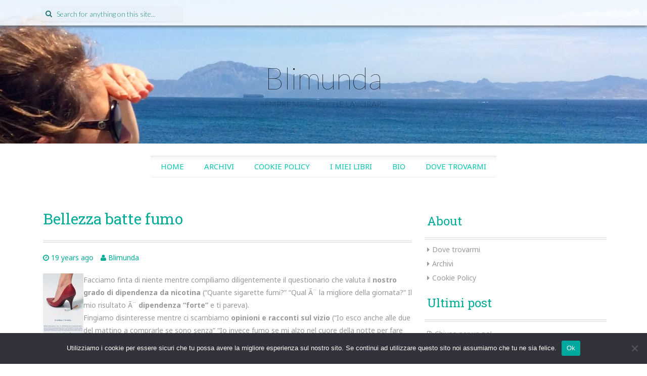

--- FILE ---
content_type: text/html; charset=UTF-8
request_url: http://www.blimunda.net/bellezza-batte-fumo/
body_size: 16855
content:
<!DOCTYPE html>
<html lang="it-IT">
<head>
<meta charset="UTF-8">
<meta name="viewport" content="width=device-width, initial-scale=1">
<title>Bellezza batte fumo | Blimunda</title>
<link rel="profile" href="http://gmpg.org/xfn/11">
<link rel="pingback" href="http://www.blimunda.net/xmlrpc.php">

<meta name='robots' content='max-image-preview:large' />
<link rel='dns-prefetch' href='//secure.gravatar.com' />
<link rel='dns-prefetch' href='//stats.wp.com' />
<link rel='dns-prefetch' href='//fonts.googleapis.com' />
<link rel='dns-prefetch' href='//v0.wordpress.com' />
<link rel="alternate" type="application/rss+xml" title="Blimunda &raquo; Feed" href="http://www.blimunda.net/feed/" />
<link rel="alternate" type="application/rss+xml" title="Blimunda &raquo; Feed dei commenti" href="http://www.blimunda.net/comments/feed/" />
<link rel="alternate" type="application/rss+xml" title="Blimunda &raquo; Bellezza batte fumo Feed dei commenti" href="http://www.blimunda.net/bellezza-batte-fumo/feed/" />
<link rel="alternate" title="oEmbed (JSON)" type="application/json+oembed" href="http://www.blimunda.net/wp-json/oembed/1.0/embed?url=http%3A%2F%2Fwww.blimunda.net%2Fbellezza-batte-fumo%2F" />
<link rel="alternate" title="oEmbed (XML)" type="text/xml+oembed" href="http://www.blimunda.net/wp-json/oembed/1.0/embed?url=http%3A%2F%2Fwww.blimunda.net%2Fbellezza-batte-fumo%2F&#038;format=xml" />
<style id='wp-img-auto-sizes-contain-inline-css' type='text/css'>
img:is([sizes=auto i],[sizes^="auto," i]){contain-intrinsic-size:3000px 1500px}
/*# sourceURL=wp-img-auto-sizes-contain-inline-css */
</style>
<link rel='stylesheet' id='jetpack_related-posts-css' href='http://www.blimunda.net/wp-content/plugins/jetpack/modules/related-posts/related-posts.css?ver=20240116' type='text/css' media='all' />
<link rel='stylesheet' id='recent-comments-with-gravatar-css' href='http://www.blimunda.net/wp-content/plugins/recent-comments-with-gravatar/style.css?ver=1.1' type='text/css' media='all' />
<link rel='stylesheet' id='sbi_styles-css' href='http://www.blimunda.net/wp-content/plugins/instagram-feed/css/sbi-styles.min.css?ver=6.10.0' type='text/css' media='all' />
<style id='wp-emoji-styles-inline-css' type='text/css'>

	img.wp-smiley, img.emoji {
		display: inline !important;
		border: none !important;
		box-shadow: none !important;
		height: 1em !important;
		width: 1em !important;
		margin: 0 0.07em !important;
		vertical-align: -0.1em !important;
		background: none !important;
		padding: 0 !important;
	}
/*# sourceURL=wp-emoji-styles-inline-css */
</style>
<style id='wp-block-library-inline-css' type='text/css'>
:root{--wp-block-synced-color:#7a00df;--wp-block-synced-color--rgb:122,0,223;--wp-bound-block-color:var(--wp-block-synced-color);--wp-editor-canvas-background:#ddd;--wp-admin-theme-color:#007cba;--wp-admin-theme-color--rgb:0,124,186;--wp-admin-theme-color-darker-10:#006ba1;--wp-admin-theme-color-darker-10--rgb:0,107,160.5;--wp-admin-theme-color-darker-20:#005a87;--wp-admin-theme-color-darker-20--rgb:0,90,135;--wp-admin-border-width-focus:2px}@media (min-resolution:192dpi){:root{--wp-admin-border-width-focus:1.5px}}.wp-element-button{cursor:pointer}:root .has-very-light-gray-background-color{background-color:#eee}:root .has-very-dark-gray-background-color{background-color:#313131}:root .has-very-light-gray-color{color:#eee}:root .has-very-dark-gray-color{color:#313131}:root .has-vivid-green-cyan-to-vivid-cyan-blue-gradient-background{background:linear-gradient(135deg,#00d084,#0693e3)}:root .has-purple-crush-gradient-background{background:linear-gradient(135deg,#34e2e4,#4721fb 50%,#ab1dfe)}:root .has-hazy-dawn-gradient-background{background:linear-gradient(135deg,#faaca8,#dad0ec)}:root .has-subdued-olive-gradient-background{background:linear-gradient(135deg,#fafae1,#67a671)}:root .has-atomic-cream-gradient-background{background:linear-gradient(135deg,#fdd79a,#004a59)}:root .has-nightshade-gradient-background{background:linear-gradient(135deg,#330968,#31cdcf)}:root .has-midnight-gradient-background{background:linear-gradient(135deg,#020381,#2874fc)}:root{--wp--preset--font-size--normal:16px;--wp--preset--font-size--huge:42px}.has-regular-font-size{font-size:1em}.has-larger-font-size{font-size:2.625em}.has-normal-font-size{font-size:var(--wp--preset--font-size--normal)}.has-huge-font-size{font-size:var(--wp--preset--font-size--huge)}.has-text-align-center{text-align:center}.has-text-align-left{text-align:left}.has-text-align-right{text-align:right}.has-fit-text{white-space:nowrap!important}#end-resizable-editor-section{display:none}.aligncenter{clear:both}.items-justified-left{justify-content:flex-start}.items-justified-center{justify-content:center}.items-justified-right{justify-content:flex-end}.items-justified-space-between{justify-content:space-between}.screen-reader-text{border:0;clip-path:inset(50%);height:1px;margin:-1px;overflow:hidden;padding:0;position:absolute;width:1px;word-wrap:normal!important}.screen-reader-text:focus{background-color:#ddd;clip-path:none;color:#444;display:block;font-size:1em;height:auto;left:5px;line-height:normal;padding:15px 23px 14px;text-decoration:none;top:5px;width:auto;z-index:100000}html :where(.has-border-color){border-style:solid}html :where([style*=border-top-color]){border-top-style:solid}html :where([style*=border-right-color]){border-right-style:solid}html :where([style*=border-bottom-color]){border-bottom-style:solid}html :where([style*=border-left-color]){border-left-style:solid}html :where([style*=border-width]){border-style:solid}html :where([style*=border-top-width]){border-top-style:solid}html :where([style*=border-right-width]){border-right-style:solid}html :where([style*=border-bottom-width]){border-bottom-style:solid}html :where([style*=border-left-width]){border-left-style:solid}html :where(img[class*=wp-image-]){height:auto;max-width:100%}:where(figure){margin:0 0 1em}html :where(.is-position-sticky){--wp-admin--admin-bar--position-offset:var(--wp-admin--admin-bar--height,0px)}@media screen and (max-width:600px){html :where(.is-position-sticky){--wp-admin--admin-bar--position-offset:0px}}

/*# sourceURL=wp-block-library-inline-css */
</style><style id='global-styles-inline-css' type='text/css'>
:root{--wp--preset--aspect-ratio--square: 1;--wp--preset--aspect-ratio--4-3: 4/3;--wp--preset--aspect-ratio--3-4: 3/4;--wp--preset--aspect-ratio--3-2: 3/2;--wp--preset--aspect-ratio--2-3: 2/3;--wp--preset--aspect-ratio--16-9: 16/9;--wp--preset--aspect-ratio--9-16: 9/16;--wp--preset--color--black: #000000;--wp--preset--color--cyan-bluish-gray: #abb8c3;--wp--preset--color--white: #ffffff;--wp--preset--color--pale-pink: #f78da7;--wp--preset--color--vivid-red: #cf2e2e;--wp--preset--color--luminous-vivid-orange: #ff6900;--wp--preset--color--luminous-vivid-amber: #fcb900;--wp--preset--color--light-green-cyan: #7bdcb5;--wp--preset--color--vivid-green-cyan: #00d084;--wp--preset--color--pale-cyan-blue: #8ed1fc;--wp--preset--color--vivid-cyan-blue: #0693e3;--wp--preset--color--vivid-purple: #9b51e0;--wp--preset--gradient--vivid-cyan-blue-to-vivid-purple: linear-gradient(135deg,rgb(6,147,227) 0%,rgb(155,81,224) 100%);--wp--preset--gradient--light-green-cyan-to-vivid-green-cyan: linear-gradient(135deg,rgb(122,220,180) 0%,rgb(0,208,130) 100%);--wp--preset--gradient--luminous-vivid-amber-to-luminous-vivid-orange: linear-gradient(135deg,rgb(252,185,0) 0%,rgb(255,105,0) 100%);--wp--preset--gradient--luminous-vivid-orange-to-vivid-red: linear-gradient(135deg,rgb(255,105,0) 0%,rgb(207,46,46) 100%);--wp--preset--gradient--very-light-gray-to-cyan-bluish-gray: linear-gradient(135deg,rgb(238,238,238) 0%,rgb(169,184,195) 100%);--wp--preset--gradient--cool-to-warm-spectrum: linear-gradient(135deg,rgb(74,234,220) 0%,rgb(151,120,209) 20%,rgb(207,42,186) 40%,rgb(238,44,130) 60%,rgb(251,105,98) 80%,rgb(254,248,76) 100%);--wp--preset--gradient--blush-light-purple: linear-gradient(135deg,rgb(255,206,236) 0%,rgb(152,150,240) 100%);--wp--preset--gradient--blush-bordeaux: linear-gradient(135deg,rgb(254,205,165) 0%,rgb(254,45,45) 50%,rgb(107,0,62) 100%);--wp--preset--gradient--luminous-dusk: linear-gradient(135deg,rgb(255,203,112) 0%,rgb(199,81,192) 50%,rgb(65,88,208) 100%);--wp--preset--gradient--pale-ocean: linear-gradient(135deg,rgb(255,245,203) 0%,rgb(182,227,212) 50%,rgb(51,167,181) 100%);--wp--preset--gradient--electric-grass: linear-gradient(135deg,rgb(202,248,128) 0%,rgb(113,206,126) 100%);--wp--preset--gradient--midnight: linear-gradient(135deg,rgb(2,3,129) 0%,rgb(40,116,252) 100%);--wp--preset--font-size--small: 13px;--wp--preset--font-size--medium: 20px;--wp--preset--font-size--large: 36px;--wp--preset--font-size--x-large: 42px;--wp--preset--spacing--20: 0.44rem;--wp--preset--spacing--30: 0.67rem;--wp--preset--spacing--40: 1rem;--wp--preset--spacing--50: 1.5rem;--wp--preset--spacing--60: 2.25rem;--wp--preset--spacing--70: 3.38rem;--wp--preset--spacing--80: 5.06rem;--wp--preset--shadow--natural: 6px 6px 9px rgba(0, 0, 0, 0.2);--wp--preset--shadow--deep: 12px 12px 50px rgba(0, 0, 0, 0.4);--wp--preset--shadow--sharp: 6px 6px 0px rgba(0, 0, 0, 0.2);--wp--preset--shadow--outlined: 6px 6px 0px -3px rgb(255, 255, 255), 6px 6px rgb(0, 0, 0);--wp--preset--shadow--crisp: 6px 6px 0px rgb(0, 0, 0);}:where(.is-layout-flex){gap: 0.5em;}:where(.is-layout-grid){gap: 0.5em;}body .is-layout-flex{display: flex;}.is-layout-flex{flex-wrap: wrap;align-items: center;}.is-layout-flex > :is(*, div){margin: 0;}body .is-layout-grid{display: grid;}.is-layout-grid > :is(*, div){margin: 0;}:where(.wp-block-columns.is-layout-flex){gap: 2em;}:where(.wp-block-columns.is-layout-grid){gap: 2em;}:where(.wp-block-post-template.is-layout-flex){gap: 1.25em;}:where(.wp-block-post-template.is-layout-grid){gap: 1.25em;}.has-black-color{color: var(--wp--preset--color--black) !important;}.has-cyan-bluish-gray-color{color: var(--wp--preset--color--cyan-bluish-gray) !important;}.has-white-color{color: var(--wp--preset--color--white) !important;}.has-pale-pink-color{color: var(--wp--preset--color--pale-pink) !important;}.has-vivid-red-color{color: var(--wp--preset--color--vivid-red) !important;}.has-luminous-vivid-orange-color{color: var(--wp--preset--color--luminous-vivid-orange) !important;}.has-luminous-vivid-amber-color{color: var(--wp--preset--color--luminous-vivid-amber) !important;}.has-light-green-cyan-color{color: var(--wp--preset--color--light-green-cyan) !important;}.has-vivid-green-cyan-color{color: var(--wp--preset--color--vivid-green-cyan) !important;}.has-pale-cyan-blue-color{color: var(--wp--preset--color--pale-cyan-blue) !important;}.has-vivid-cyan-blue-color{color: var(--wp--preset--color--vivid-cyan-blue) !important;}.has-vivid-purple-color{color: var(--wp--preset--color--vivid-purple) !important;}.has-black-background-color{background-color: var(--wp--preset--color--black) !important;}.has-cyan-bluish-gray-background-color{background-color: var(--wp--preset--color--cyan-bluish-gray) !important;}.has-white-background-color{background-color: var(--wp--preset--color--white) !important;}.has-pale-pink-background-color{background-color: var(--wp--preset--color--pale-pink) !important;}.has-vivid-red-background-color{background-color: var(--wp--preset--color--vivid-red) !important;}.has-luminous-vivid-orange-background-color{background-color: var(--wp--preset--color--luminous-vivid-orange) !important;}.has-luminous-vivid-amber-background-color{background-color: var(--wp--preset--color--luminous-vivid-amber) !important;}.has-light-green-cyan-background-color{background-color: var(--wp--preset--color--light-green-cyan) !important;}.has-vivid-green-cyan-background-color{background-color: var(--wp--preset--color--vivid-green-cyan) !important;}.has-pale-cyan-blue-background-color{background-color: var(--wp--preset--color--pale-cyan-blue) !important;}.has-vivid-cyan-blue-background-color{background-color: var(--wp--preset--color--vivid-cyan-blue) !important;}.has-vivid-purple-background-color{background-color: var(--wp--preset--color--vivid-purple) !important;}.has-black-border-color{border-color: var(--wp--preset--color--black) !important;}.has-cyan-bluish-gray-border-color{border-color: var(--wp--preset--color--cyan-bluish-gray) !important;}.has-white-border-color{border-color: var(--wp--preset--color--white) !important;}.has-pale-pink-border-color{border-color: var(--wp--preset--color--pale-pink) !important;}.has-vivid-red-border-color{border-color: var(--wp--preset--color--vivid-red) !important;}.has-luminous-vivid-orange-border-color{border-color: var(--wp--preset--color--luminous-vivid-orange) !important;}.has-luminous-vivid-amber-border-color{border-color: var(--wp--preset--color--luminous-vivid-amber) !important;}.has-light-green-cyan-border-color{border-color: var(--wp--preset--color--light-green-cyan) !important;}.has-vivid-green-cyan-border-color{border-color: var(--wp--preset--color--vivid-green-cyan) !important;}.has-pale-cyan-blue-border-color{border-color: var(--wp--preset--color--pale-cyan-blue) !important;}.has-vivid-cyan-blue-border-color{border-color: var(--wp--preset--color--vivid-cyan-blue) !important;}.has-vivid-purple-border-color{border-color: var(--wp--preset--color--vivid-purple) !important;}.has-vivid-cyan-blue-to-vivid-purple-gradient-background{background: var(--wp--preset--gradient--vivid-cyan-blue-to-vivid-purple) !important;}.has-light-green-cyan-to-vivid-green-cyan-gradient-background{background: var(--wp--preset--gradient--light-green-cyan-to-vivid-green-cyan) !important;}.has-luminous-vivid-amber-to-luminous-vivid-orange-gradient-background{background: var(--wp--preset--gradient--luminous-vivid-amber-to-luminous-vivid-orange) !important;}.has-luminous-vivid-orange-to-vivid-red-gradient-background{background: var(--wp--preset--gradient--luminous-vivid-orange-to-vivid-red) !important;}.has-very-light-gray-to-cyan-bluish-gray-gradient-background{background: var(--wp--preset--gradient--very-light-gray-to-cyan-bluish-gray) !important;}.has-cool-to-warm-spectrum-gradient-background{background: var(--wp--preset--gradient--cool-to-warm-spectrum) !important;}.has-blush-light-purple-gradient-background{background: var(--wp--preset--gradient--blush-light-purple) !important;}.has-blush-bordeaux-gradient-background{background: var(--wp--preset--gradient--blush-bordeaux) !important;}.has-luminous-dusk-gradient-background{background: var(--wp--preset--gradient--luminous-dusk) !important;}.has-pale-ocean-gradient-background{background: var(--wp--preset--gradient--pale-ocean) !important;}.has-electric-grass-gradient-background{background: var(--wp--preset--gradient--electric-grass) !important;}.has-midnight-gradient-background{background: var(--wp--preset--gradient--midnight) !important;}.has-small-font-size{font-size: var(--wp--preset--font-size--small) !important;}.has-medium-font-size{font-size: var(--wp--preset--font-size--medium) !important;}.has-large-font-size{font-size: var(--wp--preset--font-size--large) !important;}.has-x-large-font-size{font-size: var(--wp--preset--font-size--x-large) !important;}
/*# sourceURL=global-styles-inline-css */
</style>

<style id='classic-theme-styles-inline-css' type='text/css'>
/*! This file is auto-generated */
.wp-block-button__link{color:#fff;background-color:#32373c;border-radius:9999px;box-shadow:none;text-decoration:none;padding:calc(.667em + 2px) calc(1.333em + 2px);font-size:1.125em}.wp-block-file__button{background:#32373c;color:#fff;text-decoration:none}
/*# sourceURL=/wp-includes/css/classic-themes.min.css */
</style>
<link rel='stylesheet' id='cookie-notice-front-css' href='http://www.blimunda.net/wp-content/plugins/cookie-notice/css/front.min.css?ver=2.5.10' type='text/css' media='all' />
<link rel='stylesheet' id='preus-fonts-css' href='//fonts.googleapis.com/css?family=Noto+Sans%3A400%2C700%7CLato%3A100%2C300%7CRoboto+Slab&#038;ver=6.9' type='text/css' media='all' />
<link rel='stylesheet' id='preus-basic-style-css' href='http://www.blimunda.net/wp-content/themes/preus/style.css?ver=6.9' type='text/css' media='all' />
<link rel='stylesheet' id='preus-layout-css' href='http://www.blimunda.net/wp-content/themes/preus/css/layouts/content-sidebar.css?ver=6.9' type='text/css' media='all' />
<link rel='stylesheet' id='preus-bxslider-style-css' href='http://www.blimunda.net/wp-content/themes/preus/css/bxslider/jquery.bxslider.css?ver=6.9' type='text/css' media='all' />
<link rel='stylesheet' id='preus-bootstrap-style-css' href='http://www.blimunda.net/wp-content/themes/preus/css/bootstrap/bootstrap.min.css?ver=6.9' type='text/css' media='all' />
<link rel='stylesheet' id='preus-main-style-css' href='http://www.blimunda.net/wp-content/themes/preus/css/skins/main.css?ver=6.9' type='text/css' media='all' />
<link rel='stylesheet' id='preus-nivo-lightbox-css' href='http://www.blimunda.net/wp-content/themes/preus/css/nivo/lightbox/nivo-lightbox.css?ver=6.9' type='text/css' media='all' />
<link rel='stylesheet' id='preus-nivo-lightbox-default-theme-css' href='http://www.blimunda.net/wp-content/themes/preus/css/nivo/lightbox/themes/default/default.css?ver=6.9' type='text/css' media='all' />
<link rel='stylesheet' id='sharedaddy-css' href='http://www.blimunda.net/wp-content/plugins/jetpack/modules/sharedaddy/sharing.css?ver=15.3.1' type='text/css' media='all' />
<link rel='stylesheet' id='social-logos-css' href='http://www.blimunda.net/wp-content/plugins/jetpack/_inc/social-logos/social-logos.min.css?ver=15.3.1' type='text/css' media='all' />
<link rel='stylesheet' id='mediaelementjs-styles-css' href='http://www.blimunda.net/wp-content/plugins/media-element-html5-video-and-audio-player/mediaelement/v4/mediaelementplayer.min.css?ver=6.9' type='text/css' media='all' />
<link rel='stylesheet' id='mediaelementjs-styles-legacy-css' href='http://www.blimunda.net/wp-content/plugins/media-element-html5-video-and-audio-player/mediaelement/v4/mediaelementplayer-legacy.min.css?ver=6.9' type='text/css' media='all' />
<script type="text/javascript" id="jetpack_related-posts-js-extra">
/* <![CDATA[ */
var related_posts_js_options = {"post_heading":"h4"};
//# sourceURL=jetpack_related-posts-js-extra
/* ]]> */
</script>
<script type="text/javascript" src="http://www.blimunda.net/wp-content/plugins/jetpack/_inc/build/related-posts/related-posts.min.js?ver=20240116" id="jetpack_related-posts-js"></script>
<script type="text/javascript" id="cookie-notice-front-js-before">
/* <![CDATA[ */
var cnArgs = {"ajaxUrl":"http:\/\/www.blimunda.net\/wp-admin\/admin-ajax.php","nonce":"4dcbd7d68e","hideEffect":"fade","position":"bottom","onScroll":false,"onScrollOffset":100,"onClick":false,"cookieName":"cookie_notice_accepted","cookieTime":2592000,"cookieTimeRejected":2592000,"globalCookie":false,"redirection":false,"cache":false,"revokeCookies":false,"revokeCookiesOpt":"automatic"};

//# sourceURL=cookie-notice-front-js-before
/* ]]> */
</script>
<script type="text/javascript" src="http://www.blimunda.net/wp-content/plugins/cookie-notice/js/front.min.js?ver=2.5.10" id="cookie-notice-front-js"></script>
<script type="text/javascript" src="http://www.blimunda.net/wp-includes/js/jquery/jquery.min.js?ver=3.7.1" id="jquery-core-js"></script>
<script type="text/javascript" src="http://www.blimunda.net/wp-includes/js/jquery/jquery-migrate.min.js?ver=3.4.1" id="jquery-migrate-js"></script>
<script type="text/javascript" src="http://www.blimunda.net/wp-content/themes/preus/js/jquery.timeago.js?ver=6.9" id="preus-timeago-js"></script>
<script type="text/javascript" src="http://www.blimunda.net/wp-includes/js/hoverIntent.min.js?ver=1.10.2" id="hoverIntent-js"></script>
<script type="text/javascript" src="http://www.blimunda.net/wp-content/themes/preus/js/superfish.js?ver=6.9" id="preus-superfish-js"></script>
<script type="text/javascript" src="http://www.blimunda.net/wp-content/themes/preus/js/bootstrap.min.js?ver=6.9" id="preus-bootstrap-js"></script>
<script type="text/javascript" src="http://www.blimunda.net/wp-content/themes/preus/js/nivo-lightbox.min.js?ver=6.9" id="preus-lightbox-js-js"></script>
<script type="text/javascript" src="http://www.blimunda.net/wp-content/themes/preus/js/bxslider.js?ver=6.9" id="preus-bxslider-js"></script>
<script type="text/javascript" src="http://www.blimunda.net/wp-content/themes/preus/js/custom.js?ver=6.9" id="preus-custom-js-js"></script>
<script type="text/javascript" src="http://www.blimunda.net/wp-content/plugins/media-element-html5-video-and-audio-player/mediaelement/v4/mediaelement-and-player.min.js?ver=4.2.8" id="mediaelementjs-scripts-js"></script>
<link rel="https://api.w.org/" href="http://www.blimunda.net/wp-json/" /><link rel="alternate" title="JSON" type="application/json" href="http://www.blimunda.net/wp-json/wp/v2/posts/517" /><link rel="EditURI" type="application/rsd+xml" title="RSD" href="http://www.blimunda.net/xmlrpc.php?rsd" />
<meta name="generator" content="WordPress 6.9" />
<link rel="canonical" href="http://www.blimunda.net/bellezza-batte-fumo/" />
<link rel='shortlink' href='https://wp.me/p2sbgV-8l' />

<script type="text/javascript">var _sf_startpt=(new Date()).getTime()</script>
	<style>img#wpstats{display:none}</style>
		<style></style><style>#parallax-bg { background: url('http://www.blimunda.net/wp-content/uploads/2014/11/cropped-IMG_29061.jpg') center top repeat-x; }</style>  		<style id="preus-custom-style">
  		  			.site-description { color: #000000 }
  		  		  			.site-title a { color: #000000 }
  		  		  			#content { background-color: #ffffff; background-image: url(); background-repeat: repeat; background-position: top left; background-attachment: fixed; }
  		
  		</style>
  	
  <style type="text/css">.recentcomments a{display:inline !important;padding:0 !important;margin:0 !important;}</style>
<!-- Jetpack Open Graph Tags -->
<meta property="og:type" content="article" />
<meta property="og:title" content="Bellezza batte fumo" />
<meta property="og:url" content="http://www.blimunda.net/bellezza-batte-fumo/" />
<meta property="og:description" content="Facciamo finta di niente mentre compiliamo diligentemente il questionario che valuta il nostro grado di dipendenza da nicotina (&#8220;Quante sigarette fumi?&#8221; &#8220;Qual Ã¨ la migliore della…" />
<meta property="article:published_time" content="2007-02-16T16:25:35+00:00" />
<meta property="article:modified_time" content="2007-05-03T16:25:41+00:00" />
<meta property="og:site_name" content="Blimunda" />
<meta property="og:image" content="https://s0.wp.com/i/blank.jpg" />
<meta property="og:image:width" content="200" />
<meta property="og:image:height" content="200" />
<meta property="og:image:alt" content="" />
<meta property="og:locale" content="it_IT" />
<meta name="twitter:text:title" content="Bellezza batte fumo" />
<meta name="twitter:card" content="summary" />

<!-- End Jetpack Open Graph Tags -->
		<style type="text/css" id="wp-custom-css">
			/*
 
*/		</style>
		</head>

<body class="wp-singular post-template-default single single-post postid-517 single-format-standard wp-theme-preus cookies-not-set group-blog">
<div id="parallax-bg"></div>
<div id="page" class="hfeed site">
		
	<div id="top-bar">
	<div class="container">
	
	<div id="top-search" class="col-lg-4 col-md-12 col-sm-12">
	<form role="search" method="get" class="row search-form" action="http://www.blimunda.net/">
	<button type="submit" class="btn btn-default search-submit"><i class="fa fa-search"> </i></button>
	<label>
		<span class="screen-reader-text">Search for:</span>
		<input type="text" class="search-field" placeholder="Search for anything on this site..." value="" name="s">
	</label>
</form>	</div>	
	
	 <div class="default-nav-wrapper col-md-12 col-lg-8 col-xs-12 col-sm-12"> 	
	   <div class="nav-wrapper container">
		   <nav id="site-navigation" class="navbar navbar-default main-navigation" role="navigation">
			
			<div class="navbar-header">
		    <button type="button" class="navbar-toggle" data-toggle="collapse" data-target=".navbar-ex1-collapse">
		      <span class="sr-only">Toggle navigation</span>
		      <span class="icon-bar"></span>
		      <span class="icon-bar"></span>
		      <span class="icon-bar"></span>
		    </button>
		  </div>
		  
			
					 </nav><!-- #site-navigation -->
		</div>
	  </div>
	
	</div>
	</div><!--#top-bar-->
	<header id="masthead" class="site-header row container" role="banner">
		<div class="site-branding col-md-12">
					<h1 class="site-title"><a href="http://www.blimunda.net/" title="Blimunda" rel="home">Blimunda</a></h1> 
			<h2 class="site-description">Sempre meglio che lavorare</h2>
				</div>
	</header><!-- #masthead -->
	
	
	<div id="content" class="site-content row">
	
			
	<div id="primary-nav-wrapper" class="col-md-12 container">
				<nav id="primary-navigation" class="primary-navigation" role="navigation">
					
						<h1 class="menu-toggle">Menu</h1>
						<div class="screen-reader-text skip-link"><a href="#content">Skip to content</a></div>
			
						<div class="menu"><ul>
<li ><a href="http://www.blimunda.net/">Home</a></li><li class="page_item page-item-872"><a href="http://www.blimunda.net/k2archives/">Archivi</a></li>
<li class="page_item page-item-4904"><a href="http://www.blimunda.net/cookie-policy/">Cookie Policy</a></li>
<li class="page_item page-item-2358"><a href="http://www.blimunda.net/bimbo-a-bordo-il-mio-libro/">I miei libri</a></li>
<li class="page_item page-item-154"><a href="http://www.blimunda.net/bio/">Bio</a></li>
<li class="page_item page-item-155"><a href="http://www.blimunda.net/contatti/">Dove trovarmi</a></li>
</ul></div>
					
				</nav><!-- #site-navigation -->
		</div>	
		<div class="container col-md-12"> 

	<div id="primary" class="content-area col-md-8">
		<main id="main" class="site-main" role="main">

		
			
<article id="post-517" class="post-517 post type-post status-publish format-standard hentry category-fatti-miei category-socialmente-utile tag-bellezza tag-dermatologia tag-fumo tag-rughe tag-smettere-di-fumare tag-smettere-ti-fa-bella">
	<header class="entry-header">
		<div class="entry-h1"><h1 class="entry-title">Bellezza batte fumo</h1></div>

		<div class="entry-meta">
			<span class="posted-on"><i class="fa fa-clock-o"> </i> <a href="http://www.blimunda.net/bellezza-batte-fumo/" rel="bookmark"><time class="entry-date published" datetime="2007-02-16T17:25:35+01:00">16/02/2007</time><time class="updated" datetime="2007-05-03T17:25:41+01:00">03/05/2007</time></a></span> <span class="byline"> <i class="fa fa-user"> </i> <span class="author vcard"><a class="url fn n" href="http://www.blimunda.net/author/admin/">Blimunda</a></span></span>		</div><!-- .entry-meta -->
	</header><!-- .entry-header -->

	<div class="entry-content">
		<!--
<div class="featured-image-single">
					</div>
-->
		<p><a href="http://www.blimunda.net/wp-content/uploads/2007/02/smettere-ti-fa-bella.jpg" title="smettere"><img decoding="async" src="http://www.blimunda.net/wp-content/uploads/2007/02/smettere-ti-fa-bella.thumbnail.jpg" title="smettere" alt="smettere" align="left" /></a>Facciamo finta di niente mentre compiliamo diligentemente il questionario che valuta il <strong>nostro grado di dipendenza da nicotina </strong>(&#8220;Quante sigarette fumi?&#8221; &#8220;Qual Ã¨ la migliore della giornata?&#8221; Il mio risultato Ã¨ <strong>dipendenza &#8220;forte&#8221;</strong> e ti pareva).<br />
Fingiamo disinteresse mentre ci scambiamo <strong>opinioni e racconti sul vizio</strong> (&#8220;Io esco anche alle due del mattino a comprarle se sono senza&#8221; &#8220;Io invece fumo se mi alzo nel cuore della notte per fare pipÃ¬&#8221;) ma in realtÃ  ogni tanto alziamo furtivamente gli occhi per spiarci e <strong>trovare sui nostri visi gli inequivocabili segni della smoker&#8217;s face</strong>, ossia la faccia di chi fuma da piÃ¹ di 10 anni.<br />
Che Ã¨ <strong>una specie di incubo, un elenco dei terrori femminili</strong> o il sogno di un chirurgo plastico, a seconda dei punti di vista. Letta di fila sembra <strong>la ricetta per una pozione da sabba di Nocciola la strega:</strong></p>
<blockquote><p> zampe di gallina, rughe accentuate, labbra segnate dagli inconfondibili taglietti verticali, borse sotto gli occhi, guance cadenti, colorito asfittico.</p></blockquote>
<p>Manca solo la coda di rospo e la pelle di salamandra, per dire. La descrizione gelasangue dovrebbe <strong>fungere da deterrente per le donne, tra cui le fumatrici sono sempre piÃ¹ numerose</strong> (una su quattro a Milano, parliamo di circa 130mila). Sapendo bene che <strong>lo spauracchio della malattia funziona fino a un certo punto</strong> (io fumo da una vita e quando sento le litanie bronchite-enfisema-tumore l&#8217;unica reazione Ã¨ toccare ferro e cercare una sigaretta: demenziale, ma funziona cosÃ¬), il comune di Milano insieme alla <a href="http://www.legatumori.mi.it/" target="_blank">Lega contro i tumori</a>, a <a href="http://www.manageritalia.it/" target="_blank">Manager Italia</a> e <a href="http://www.donnedermatologhe.it/" target="_blank">alla DDI, Associazione Donne Dermatologhe Italia</a>  ha deciso di <strong>fare leva sulla bellezza sciupata dalla nicotina</strong> con il progetto pilota <strong><a href="http://www.comune.milano.it/webcity/portale/homepage.nsf/vNews/DSEV-6YDFZ6" target="_blank">Smettere ti fa bella. Bellezza batte fumo 1-0</a>.</strong></p>
<p>Insomma, un po&#8217; perchÃ©  <strong>dopo quasi vent&#8217;anni della mia vita passati con la sigaretta fra le labbra</strong> <strong><a href="http://www.blimunda.net/?p=475" target="_blank">vorrei davvero smettere</a></strong>, un po&#8217; perchÃ© le rughe cominciano a esseci davvero, un po&#8217; perchÃ© <strong>Riccarda Serri</strong>, la dermatologa portavoce dell&#8217;inziativa Ã¨ una davvero in gamba, che ha abbandonato da un mese i suoi due pacchetti al giorno per questo progetto e <strong>non ti fa le lezioncine saccenti tipiche dei medici antifumo</strong>, stamattina <strong>mi sono messa in fila per il mio screening dermatologico.</strong><br />
Con grande sollievo la dermatologa mi dice che la mia pelle, nonostante i maltrattamenti da fumo, non dimostra piÃ¹ dei miei anni. Autostima salva, per oggi.<br />
SeguirÃ  colloquio con lo psicologo della Lilt e con il dietologo. PerchÃ© questo progetto, oltre a promettere una pelle piÃ¹ liscia (e la salute, sÃ¬, lo so, ma vedi sopra), vuole <strong>esorcizzare la grande paura delle donne che smettono, ossia ingrassare come una mongolfiera.</strong><br />
Quindi, <strong>se siete fumatrici tra i 30 e 65 anni</strong>, seriamente intenzionate a smettere, <strong>oggi e per tutto il weekend in Piazza Duomo a Milano, dalle 11 alle 18:30, c&#8217;Ã¨ l&#8217;unitÃ  mobile delle dermatologhe DDI</strong> (riconoscibili perchÃ© portano splendide scarpe rosse, come nel manifesto dell&#8217;iniziativa).<br />
<strong>60 fumatrici verranno selezionate per il programma, della durata di circa 10 mesi </strong>(aiuto!) che prevede quattro controlli dermatologici per dimostrare la reversibilitÃ  dei danni da fumo (e quindi, credo, incentivare ancora di piÃ¹ la strada del non ritorno alla sigaretta) piÃ¹ quattro controlli del peso e dell&#8217;alimentazione.</p>
<p><strong>Io ci provo.</strong><br />
Anzi, siccome mi conosco e so che, se lo tengo per me, fra due giorni sarÃ² in piena scimmia e avrÃ² giÃ  cambiato idea, faccio <strong>un annuncio pubblico e prometto di raccontare i progressi anche sul blog.</strong></p>
<p><strong>Hai visto mai che dove non Ã¨ riuscita la bronchite, potÃ¨ la ruga.</strong></p>
<div class="sharedaddy sd-sharing-enabled"><div class="robots-nocontent sd-block sd-social sd-social-icon-text sd-sharing"><h3 class="sd-title">Condividi questo:</h3><div class="sd-content"><ul><li class="share-facebook"><a rel="nofollow noopener noreferrer"
				data-shared="sharing-facebook-517"
				class="share-facebook sd-button share-icon"
				href="http://www.blimunda.net/bellezza-batte-fumo/?share=facebook"
				target="_blank"
				aria-labelledby="sharing-facebook-517"
				>
				<span id="sharing-facebook-517" hidden>Fai clic per condividere su Facebook (Si apre in una nuova finestra)</span>
				<span>Facebook</span>
			</a></li><li class="share-twitter"><a rel="nofollow noopener noreferrer"
				data-shared="sharing-twitter-517"
				class="share-twitter sd-button share-icon"
				href="http://www.blimunda.net/bellezza-batte-fumo/?share=twitter"
				target="_blank"
				aria-labelledby="sharing-twitter-517"
				>
				<span id="sharing-twitter-517" hidden>Fai clic per condividere su X (Si apre in una nuova finestra)</span>
				<span>X</span>
			</a></li><li class="share-linkedin"><a rel="nofollow noopener noreferrer"
				data-shared="sharing-linkedin-517"
				class="share-linkedin sd-button share-icon"
				href="http://www.blimunda.net/bellezza-batte-fumo/?share=linkedin"
				target="_blank"
				aria-labelledby="sharing-linkedin-517"
				>
				<span id="sharing-linkedin-517" hidden>Fai clic qui per condividere su LinkedIn (Si apre in una nuova finestra)</span>
				<span>LinkedIn</span>
			</a></li><li class="share-email"><a rel="nofollow noopener noreferrer"
				data-shared="sharing-email-517"
				class="share-email sd-button share-icon"
				href="mailto:?subject=%5BPost%20Condiviso%5D%20Bellezza%20batte%20fumo&#038;body=http%3A%2F%2Fwww.blimunda.net%2Fbellezza-batte-fumo%2F&#038;share=email"
				target="_blank"
				aria-labelledby="sharing-email-517"
				data-email-share-error-title="Hai configurato l&#039;e-mail?" data-email-share-error-text="Se riscontri problemi con la condivisione via e-mail, potresti non aver configurato l&#039;e-mail per il browser. Potresti dover creare tu stesso una nuova e-mail." data-email-share-nonce="6ecdc6fbc1" data-email-share-track-url="http://www.blimunda.net/bellezza-batte-fumo/?share=email">
				<span id="sharing-email-517" hidden>Fai clic per inviare un link a un amico via e-mail (Si apre in una nuova finestra)</span>
				<span>E-mail</span>
			</a></li><li class="share-end"></li></ul></div></div></div>
<div id='jp-relatedposts' class='jp-relatedposts' >
	<h3 class="jp-relatedposts-headline"><em>Correlati</em></h3>
</div>			</div><!-- .entry-content -->

	<footer class="entry-meta">
		<i class="fa fa-folder-open"> </i> <a href="http://www.blimunda.net/c/fatti-miei/" rel="category tag">fatti miei</a>, <a href="http://www.blimunda.net/c/socialmente-utile/" rel="category tag">socialmente utile</a> <i class="fa fa-tags"> </i> <a href="http://www.blimunda.net/t/bellezza/" rel="tag">bellezza</a>, <a href="http://www.blimunda.net/t/dermatologia/" rel="tag">dermatologia</a>, <a href="http://www.blimunda.net/t/fumo/" rel="tag">fumo</a>, <a href="http://www.blimunda.net/t/rughe/" rel="tag">rughe</a>, <a href="http://www.blimunda.net/t/smettere-di-fumare/" rel="tag">smettere di fumare</a>, <a href="http://www.blimunda.net/t/smettere-ti-fa-bella/" rel="tag">smettere ti fa bella</a>
			</footer><!-- .entry-meta -->
</article><!-- #post-## -->

			
			
	<div id="comments" class="comments-area">

	
			<h2 class="comments-title">
			15 thoughts on &ldquo;<span>Bellezza batte fumo</span>&rdquo;		</h2>

		
		<ol class="comment-list">
			
	<li id="comment-1922" class="comment even thread-even depth-1">
		<article id="div-comment-1922" class="comment-body row">
			<footer class="comment-meta">
				<div class="comment-author vcard col-md-2 col-sm-2 hidden-xs">
					<img alt='' src='https://secure.gravatar.com/avatar/7db8981158906c978f1bf52852311c12a661b3c4b57bf8ba123c36ab21fb192a?s=1&#038;d=mm&#038;r=pg' srcset='https://secure.gravatar.com/avatar/7db8981158906c978f1bf52852311c12a661b3c4b57bf8ba123c36ab21fb192a?s=2&#038;d=mm&#038;r=pg 2x' class='avatar avatar-1 photo' height='1' width='1' decoding='async'/>				</div><!-- .comment-author -->
				<div class="comment-metadata col-md-10 col-sm-10 col-xs-12">
					<cite class="fn">je</cite> on 					<a href="http://www.blimunda.net/bellezza-batte-fumo/#comment-1922">
						<time datetime="2007-02-16T17:41:49+01:00">
							16/02/2007						</time>
					</a>
									</div><!-- .comment-metadata -->

							</footer><!-- .comment-meta -->

			<div class="comment-content col-md-10 col-sm-10 col-xs-12">
				<p>In bocca al lupo! Vedrai che questa sarà la volta buona! Però correggerei con: dove non è riuscita la salute della gatta, potè la ruga ;-)</p>
							</div><!-- .comment-content -->
		</article><!-- .comment-body -->

	</li><!-- #comment-## -->

	<li id="comment-1926" class="comment odd alt thread-odd thread-alt depth-1">
		<article id="div-comment-1926" class="comment-body row">
			<footer class="comment-meta">
				<div class="comment-author vcard col-md-2 col-sm-2 hidden-xs">
					<img alt='' src='https://secure.gravatar.com/avatar/b8818452c9c5c0701df96f80f56ef43ce5adeb30156bfddecdf7de5b9bfead6a?s=1&#038;d=mm&#038;r=pg' srcset='https://secure.gravatar.com/avatar/b8818452c9c5c0701df96f80f56ef43ce5adeb30156bfddecdf7de5b9bfead6a?s=2&#038;d=mm&#038;r=pg 2x' class='avatar avatar-1 photo' height='1' width='1' decoding='async'/>				</div><!-- .comment-author -->
				<div class="comment-metadata col-md-10 col-sm-10 col-xs-12">
					<cite class="fn">mammaclara</cite> on 					<a href="http://www.blimunda.net/bellezza-batte-fumo/#comment-1926">
						<time datetime="2007-02-16T18:20:32+01:00">
							16/02/2007						</time>
					</a>
									</div><!-- .comment-metadata -->

							</footer><!-- .comment-meta -->

			<div class="comment-content col-md-10 col-sm-10 col-xs-12">
				<p>dai ci devi riuscire per te per la gatta per le rughe e anche per me (se ce la fai tu ci riesco anche io. Vai e<br />
racconta &#8230;..mamma clara</p>
							</div><!-- .comment-content -->
		</article><!-- .comment-body -->

	</li><!-- #comment-## -->

	<li id="comment-1927" class="comment even thread-even depth-1">
		<article id="div-comment-1927" class="comment-body row">
			<footer class="comment-meta">
				<div class="comment-author vcard col-md-2 col-sm-2 hidden-xs">
					<img alt='' src='https://secure.gravatar.com/avatar/d3b8b50b12b2ef6ba2ad5504dacce4fd46e4a58c8d6cead2bf57eb7141fa1337?s=1&#038;d=mm&#038;r=pg' srcset='https://secure.gravatar.com/avatar/d3b8b50b12b2ef6ba2ad5504dacce4fd46e4a58c8d6cead2bf57eb7141fa1337?s=2&#038;d=mm&#038;r=pg 2x' class='avatar avatar-1 photo' height='1' width='1' decoding='async'/>				</div><!-- .comment-author -->
				<div class="comment-metadata col-md-10 col-sm-10 col-xs-12">
					<cite class="fn">Corrado</cite> on 					<a href="http://www.blimunda.net/bellezza-batte-fumo/#comment-1927">
						<time datetime="2007-02-16T18:29:31+01:00">
							16/02/2007						</time>
					</a>
									</div><!-- .comment-metadata -->

							</footer><!-- .comment-meta -->

			<div class="comment-content col-md-10 col-sm-10 col-xs-12">
				<p>In bocca al lupo, Bli. Anche se, a dire il vero, l&#8217;unica volta che ti ho visto non mi sembravi in situazione da allarme-ruga ;-)</p>
							</div><!-- .comment-content -->
		</article><!-- .comment-body -->

	</li><!-- #comment-## -->

	<li id="comment-1928" class="comment byuser comment-author-admin bypostauthor odd alt thread-odd thread-alt depth-1">
		<article id="div-comment-1928" class="comment-body row">
			<footer class="comment-meta">
				<div class="comment-author vcard col-md-2 col-sm-2 hidden-xs">
					<img alt='' src='https://secure.gravatar.com/avatar/b8818452c9c5c0701df96f80f56ef43ce5adeb30156bfddecdf7de5b9bfead6a?s=1&#038;d=mm&#038;r=pg' srcset='https://secure.gravatar.com/avatar/b8818452c9c5c0701df96f80f56ef43ce5adeb30156bfddecdf7de5b9bfead6a?s=2&#038;d=mm&#038;r=pg 2x' class='avatar avatar-1 photo' height='1' width='1' loading='lazy' decoding='async'/>				</div><!-- .comment-author -->
				<div class="comment-metadata col-md-10 col-sm-10 col-xs-12">
					<cite class="fn"><a href="http://www.blimunda.net" class="url" rel="ugc">Blimunda</a></cite> on 					<a href="http://www.blimunda.net/bellezza-batte-fumo/#comment-1928">
						<time datetime="2007-02-16T18:39:35+01:00">
							16/02/2007						</time>
					</a>
									</div><!-- .comment-metadata -->

							</footer><!-- .comment-meta -->

			<div class="comment-content col-md-10 col-sm-10 col-xs-12">
				<p>Je: crepi il lupo! Si può dire a un&#8217;animalista?<br />
Corrado: Grazie, è esattamente ciò che una donna vuole sentirsi dire! Ma dove mi hai visto?<br />
MammaClara: lo faccio solo perché così smetti anche tu. Quindi regolati di conseguenza&#8230;</p>
							</div><!-- .comment-content -->
		</article><!-- .comment-body -->

	</li><!-- #comment-## -->

	<li id="comment-1929" class="comment even thread-even depth-1">
		<article id="div-comment-1929" class="comment-body row">
			<footer class="comment-meta">
				<div class="comment-author vcard col-md-2 col-sm-2 hidden-xs">
					<img alt='' src='https://secure.gravatar.com/avatar/d3b8b50b12b2ef6ba2ad5504dacce4fd46e4a58c8d6cead2bf57eb7141fa1337?s=1&#038;d=mm&#038;r=pg' srcset='https://secure.gravatar.com/avatar/d3b8b50b12b2ef6ba2ad5504dacce4fd46e4a58c8d6cead2bf57eb7141fa1337?s=2&#038;d=mm&#038;r=pg 2x' class='avatar avatar-1 photo' height='1' width='1' loading='lazy' decoding='async'/>				</div><!-- .comment-author -->
				<div class="comment-metadata col-md-10 col-sm-10 col-xs-12">
					<cite class="fn">Corrado</cite> on 					<a href="http://www.blimunda.net/bellezza-batte-fumo/#comment-1929">
						<time datetime="2007-02-16T18:55:07+01:00">
							16/02/2007						</time>
					</a>
									</div><!-- .comment-metadata -->

							</footer><!-- .comment-meta -->

			<div class="comment-content col-md-10 col-sm-10 col-xs-12">
				<p>Alla Fiera del libro, in coda per gli accrediti. Dovresto anche avere un mio biglietto da visita. Questo invece non e&#8217; quel che un uomo vuol sentirsi chiedere :-)</p>
							</div><!-- .comment-content -->
		</article><!-- .comment-body -->

	</li><!-- #comment-## -->

	<li id="comment-1930" class="comment byuser comment-author-admin bypostauthor odd alt thread-odd thread-alt depth-1">
		<article id="div-comment-1930" class="comment-body row">
			<footer class="comment-meta">
				<div class="comment-author vcard col-md-2 col-sm-2 hidden-xs">
					<img alt='' src='https://secure.gravatar.com/avatar/b8818452c9c5c0701df96f80f56ef43ce5adeb30156bfddecdf7de5b9bfead6a?s=1&#038;d=mm&#038;r=pg' srcset='https://secure.gravatar.com/avatar/b8818452c9c5c0701df96f80f56ef43ce5adeb30156bfddecdf7de5b9bfead6a?s=2&#038;d=mm&#038;r=pg 2x' class='avatar avatar-1 photo' height='1' width='1' loading='lazy' decoding='async'/>				</div><!-- .comment-author -->
				<div class="comment-metadata col-md-10 col-sm-10 col-xs-12">
					<cite class="fn"><a href="http://www.blimunda.net" class="url" rel="ugc">Blimunda</a></cite> on 					<a href="http://www.blimunda.net/bellezza-batte-fumo/#comment-1930">
						<time datetime="2007-02-16T19:53:17+01:00">
							16/02/2007						</time>
					</a>
									</div><!-- .comment-metadata -->

							</footer><!-- .comment-meta -->

			<div class="comment-content col-md-10 col-sm-10 col-xs-12">
				<p>Ma certo, perdonami! Magari non sarò in emergenza ruga, ma in emergenza Alzheimer di sicuro!</p>
							</div><!-- .comment-content -->
		</article><!-- .comment-body -->

	</li><!-- #comment-## -->

	<li id="comment-1931" class="comment even thread-even depth-1">
		<article id="div-comment-1931" class="comment-body row">
			<footer class="comment-meta">
				<div class="comment-author vcard col-md-2 col-sm-2 hidden-xs">
					<img alt='' src='https://secure.gravatar.com/avatar/df652942889dafe71023c7e448a175ccad36ed09ce7c7382c1a84b1da70da89d?s=1&#038;d=mm&#038;r=pg' srcset='https://secure.gravatar.com/avatar/df652942889dafe71023c7e448a175ccad36ed09ce7c7382c1a84b1da70da89d?s=2&#038;d=mm&#038;r=pg 2x' class='avatar avatar-1 photo' height='1' width='1' loading='lazy' decoding='async'/>				</div><!-- .comment-author -->
				<div class="comment-metadata col-md-10 col-sm-10 col-xs-12">
					<cite class="fn">JillL</cite> on 					<a href="http://www.blimunda.net/bellezza-batte-fumo/#comment-1931">
						<time datetime="2007-02-16T21:48:01+01:00">
							16/02/2007						</time>
					</a>
									</div><!-- .comment-metadata -->

							</footer><!-- .comment-meta -->

			<div class="comment-content col-md-10 col-sm-10 col-xs-12">
				<p>e dillo che ci sei andata solo per via delle splendide scarpe rosse (sperando che fossero un gadget per le partecipanti :lol: )<br />
certo se mammaclara volesse dare l&#8217;esempio &#8230; :D</p>
							</div><!-- .comment-content -->
		</article><!-- .comment-body -->

	</li><!-- #comment-## -->

	<li id="comment-1932" class="comment byuser comment-author-admin bypostauthor odd alt thread-odd thread-alt depth-1">
		<article id="div-comment-1932" class="comment-body row">
			<footer class="comment-meta">
				<div class="comment-author vcard col-md-2 col-sm-2 hidden-xs">
					<img alt='' src='https://secure.gravatar.com/avatar/b8818452c9c5c0701df96f80f56ef43ce5adeb30156bfddecdf7de5b9bfead6a?s=1&#038;d=mm&#038;r=pg' srcset='https://secure.gravatar.com/avatar/b8818452c9c5c0701df96f80f56ef43ce5adeb30156bfddecdf7de5b9bfead6a?s=2&#038;d=mm&#038;r=pg 2x' class='avatar avatar-1 photo' height='1' width='1' loading='lazy' decoding='async'/>				</div><!-- .comment-author -->
				<div class="comment-metadata col-md-10 col-sm-10 col-xs-12">
					<cite class="fn"><a href="http://www.blimunda.net" class="url" rel="ugc">Blimunda</a></cite> on 					<a href="http://www.blimunda.net/bellezza-batte-fumo/#comment-1932">
						<time datetime="2007-02-16T22:50:26+01:00">
							16/02/2007						</time>
					</a>
									</div><!-- .comment-metadata -->

							</footer><!-- .comment-meta -->

			<div class="comment-content col-md-10 col-sm-10 col-xs-12">
				<p>JillL: Ebbene sì, mi hai scoperto! Purtroppo, niente gadget :-( Per quanto riguarda l&#8217;esempio, da noi facciamo al contrario: è la figlia che deve darlo alla mamma ;-)</p>
							</div><!-- .comment-content -->
		</article><!-- .comment-body -->

	</li><!-- #comment-## -->

	<li id="comment-1938" class="comment even thread-even depth-1">
		<article id="div-comment-1938" class="comment-body row">
			<footer class="comment-meta">
				<div class="comment-author vcard col-md-2 col-sm-2 hidden-xs">
					<img alt='' src='https://secure.gravatar.com/avatar/f5c78c1d31053599d319690491dcbd8ba1cf697ceca3153c7b33c38ed4037b04?s=1&#038;d=mm&#038;r=pg' srcset='https://secure.gravatar.com/avatar/f5c78c1d31053599d319690491dcbd8ba1cf697ceca3153c7b33c38ed4037b04?s=2&#038;d=mm&#038;r=pg 2x' class='avatar avatar-1 photo' height='1' width='1' loading='lazy' decoding='async'/>				</div><!-- .comment-author -->
				<div class="comment-metadata col-md-10 col-sm-10 col-xs-12">
					<cite class="fn"><a href="http://www.coffeeplease.splinder.com" class="url" rel="ugc external nofollow">dontyna</a></cite> on 					<a href="http://www.blimunda.net/bellezza-batte-fumo/#comment-1938">
						<time datetime="2007-02-17T15:24:01+01:00">
							17/02/2007						</time>
					</a>
									</div><!-- .comment-metadata -->

							</footer><!-- .comment-meta -->

			<div class="comment-content col-md-10 col-sm-10 col-xs-12">
				<p>Si tifa per te!</p>
							</div><!-- .comment-content -->
		</article><!-- .comment-body -->

	</li><!-- #comment-## -->

	<li id="comment-1939" class="comment odd alt thread-odd thread-alt depth-1">
		<article id="div-comment-1939" class="comment-body row">
			<footer class="comment-meta">
				<div class="comment-author vcard col-md-2 col-sm-2 hidden-xs">
					<img alt='' src='https://secure.gravatar.com/avatar/694ffe37c041e5b05160d2073531db45358d432b0491de9392351203ec9ba824?s=1&#038;d=mm&#038;r=pg' srcset='https://secure.gravatar.com/avatar/694ffe37c041e5b05160d2073531db45358d432b0491de9392351203ec9ba824?s=2&#038;d=mm&#038;r=pg 2x' class='avatar avatar-1 photo' height='1' width='1' loading='lazy' decoding='async'/>				</div><!-- .comment-author -->
				<div class="comment-metadata col-md-10 col-sm-10 col-xs-12">
					<cite class="fn"><a href="http://www.laprincipessasulpisello.splinder.com" class="url" rel="ugc external nofollow">Princy60</a></cite> on 					<a href="http://www.blimunda.net/bellezza-batte-fumo/#comment-1939">
						<time datetime="2007-02-17T16:15:11+01:00">
							17/02/2007						</time>
					</a>
									</div><!-- .comment-metadata -->

							</footer><!-- .comment-meta -->

			<div class="comment-content col-md-10 col-sm-10 col-xs-12">
				<p>Se serve, vi racconto come si sta se non si reespira&#8230;.. ;-)***</p>
							</div><!-- .comment-content -->
		</article><!-- .comment-body -->

	</li><!-- #comment-## -->

	<li id="comment-1941" class="comment byuser comment-author-admin bypostauthor even thread-even depth-1">
		<article id="div-comment-1941" class="comment-body row">
			<footer class="comment-meta">
				<div class="comment-author vcard col-md-2 col-sm-2 hidden-xs">
					<img alt='' src='https://secure.gravatar.com/avatar/b8818452c9c5c0701df96f80f56ef43ce5adeb30156bfddecdf7de5b9bfead6a?s=1&#038;d=mm&#038;r=pg' srcset='https://secure.gravatar.com/avatar/b8818452c9c5c0701df96f80f56ef43ce5adeb30156bfddecdf7de5b9bfead6a?s=2&#038;d=mm&#038;r=pg 2x' class='avatar avatar-1 photo' height='1' width='1' loading='lazy' decoding='async'/>				</div><!-- .comment-author -->
				<div class="comment-metadata col-md-10 col-sm-10 col-xs-12">
					<cite class="fn"><a href="http://www.blimunda.net" class="url" rel="ugc">Blimunda</a></cite> on 					<a href="http://www.blimunda.net/bellezza-batte-fumo/#comment-1941">
						<time datetime="2007-02-17T16:41:45+01:00">
							17/02/2007						</time>
					</a>
									</div><!-- .comment-metadata -->

							</footer><!-- .comment-meta -->

			<div class="comment-content col-md-10 col-sm-10 col-xs-12">
				<p>dontyna: grazie, l&#8217;appoggio mi servirà di sicuro. E poi più gente lo sa e più mi vergognerei se non ce la facessi&#8230;<br />
Princy: tu hai già fatto abbastanza con quella foto di qualche mese fa&#8230;!</p>
							</div><!-- .comment-content -->
		</article><!-- .comment-body -->

	</li><!-- #comment-## -->

	<li id="comment-1946" class="comment odd alt thread-odd thread-alt depth-1">
		<article id="div-comment-1946" class="comment-body row">
			<footer class="comment-meta">
				<div class="comment-author vcard col-md-2 col-sm-2 hidden-xs">
					<img alt='' src='https://secure.gravatar.com/avatar/482935248ef0ee2e56c7ae53f3eea4ee6e270a779f1abafda76a1e3f7879aff7?s=1&#038;d=mm&#038;r=pg' srcset='https://secure.gravatar.com/avatar/482935248ef0ee2e56c7ae53f3eea4ee6e270a779f1abafda76a1e3f7879aff7?s=2&#038;d=mm&#038;r=pg 2x' class='avatar avatar-1 photo' height='1' width='1' loading='lazy' decoding='async'/>				</div><!-- .comment-author -->
				<div class="comment-metadata col-md-10 col-sm-10 col-xs-12">
					<cite class="fn"><a href="http://donnetifose.blogspot.com" class="url" rel="ugc external nofollow">Stefania</a></cite> on 					<a href="http://www.blimunda.net/bellezza-batte-fumo/#comment-1946">
						<time datetime="2007-02-17T20:21:31+01:00">
							17/02/2007						</time>
					</a>
									</div><!-- .comment-metadata -->

							</footer><!-- .comment-meta -->

			<div class="comment-content col-md-10 col-sm-10 col-xs-12">
				<p>Siamo tutti con te.</p>
							</div><!-- .comment-content -->
		</article><!-- .comment-body -->

	</li><!-- #comment-## -->

	<li id="comment-2195" class="comment even thread-even depth-1">
		<article id="div-comment-2195" class="comment-body row">
			<footer class="comment-meta">
				<div class="comment-author vcard col-md-2 col-sm-2 hidden-xs">
					<img alt='' src='https://secure.gravatar.com/avatar/2de192a81e07d245042bc689fccbf7b28e6faf6d19f82f3dd2b6247d455fc796?s=1&#038;d=mm&#038;r=pg' srcset='https://secure.gravatar.com/avatar/2de192a81e07d245042bc689fccbf7b28e6faf6d19f82f3dd2b6247d455fc796?s=2&#038;d=mm&#038;r=pg 2x' class='avatar avatar-1 photo' height='1' width='1' loading='lazy' decoding='async'/>				</div><!-- .comment-author -->
				<div class="comment-metadata col-md-10 col-sm-10 col-xs-12">
					<cite class="fn">Aranel</cite> on 					<a href="http://www.blimunda.net/bellezza-batte-fumo/#comment-2195">
						<time datetime="2007-02-19T15:12:24+01:00">
							19/02/2007						</time>
					</a>
									</div><!-- .comment-metadata -->

							</footer><!-- .comment-meta -->

			<div class="comment-content col-md-10 col-sm-10 col-xs-12">
				<p>Che bella cosa! In bocca al lupo!!!!</p>
							</div><!-- .comment-content -->
		</article><!-- .comment-body -->

	</li><!-- #comment-## -->

	<li id="comment-6379" class="pingback odd alt thread-odd thread-alt depth-1">
		<div class="comment-body">
			Pingback: <a href="http://www.blimunda.net/?p=576" class="url" rel="ugc">Hai voluto smettere di fumare? at Blimunda</a> 		</div>

	</li><!-- #comment-## -->

	<li id="comment-13315" class="pingback even thread-even depth-1">
		<div class="comment-body">
			Pingback: <a href="http://www.blimunda.net/?p=675" class="url" rel="ugc">Qui fumatori anonimi at Blimunda</a> 		</div>

	</li><!-- #comment-## -->
		</ol><!-- .comment-list -->

		
	
		
	
	
		<div id="respond" class="comment-respond">
		<h3 id="reply-title" class="comment-reply-title">Lascia un commento</h3><form action="http://www.blimunda.net/wp-comments-post.php" method="post" id="commentform" class="comment-form"><p class="comment-notes"><span id="email-notes">Il tuo indirizzo email non sarà pubblicato.</span> <span class="required-field-message">I campi obbligatori sono contrassegnati <span class="required">*</span></span></p><div class="form-group"><label for="comment">Comment</label><textarea id="comment" class="form-control" name="comment" cols="45" rows="8" aria-required="true"></textarea></div> <div class="form-group"><label for="author">Name</label> <span class="required">*</span><input id="author" name="author" class="form-control" type="text" value="" size="30" aria-required='true' /></div>
<div class="form-group"><label for="email">Email</label> <span class="required">*</span><input id="email" name="email" class="form-control" type="text" value="" size="30" aria-required='true' /></div>
<div class="form-group><label for="url">Website</label><input id="url" name="url" class="form-control" type="text" value="" size="30" /></div>
<p class="comment-subscription-form"><input type="checkbox" name="subscribe_comments" id="subscribe_comments" value="subscribe" style="width: auto; -moz-appearance: checkbox; -webkit-appearance: checkbox;" /> <label class="subscribe-label" id="subscribe-label" for="subscribe_comments">Avvertimi via email in caso di risposte al mio commento.</label></p><p class="comment-subscription-form"><input type="checkbox" name="subscribe_blog" id="subscribe_blog" value="subscribe" style="width: auto; -moz-appearance: checkbox; -webkit-appearance: checkbox;" /> <label class="subscribe-label" id="subscribe-blog-label" for="subscribe_blog">Avvertimi via email alla pubblicazione di un nuovo articolo.</label></p><p class="form-submit"><input name="submit" type="submit" id="submit" class="submit" value="Invia commento" /> <input type='hidden' name='comment_post_ID' value='517' id='comment_post_ID' />
<input type='hidden' name='comment_parent' id='comment_parent' value='0' />
</p><p style="display: none;"><input type="hidden" id="akismet_comment_nonce" name="akismet_comment_nonce" value="2f905d8646" /></p><p style="display: none !important;" class="akismet-fields-container" data-prefix="ak_"><label>&#916;<textarea name="ak_hp_textarea" cols="45" rows="8" maxlength="100"></textarea></label><input type="hidden" id="ak_js_1" name="ak_js" value="202"/><script>document.getElementById( "ak_js_1" ).setAttribute( "value", ( new Date() ).getTime() );</script></p></form>	</div><!-- #respond -->
	
</div><!-- #comments -->

		
		</main><!-- #main -->
	</div><!-- #primary -->

	<div id="secondary" class="widget-area col-md-4" role="complementary">
		
				<aside id="pages-2" class="widget widget_pages"><h1 class="widget-title">About</h1>
			<ul>
				<li class="page_item page-item-155"><a href="http://www.blimunda.net/contatti/">Dove trovarmi</a></li>
<li class="page_item page-item-872"><a href="http://www.blimunda.net/k2archives/">Archivi</a></li>
<li class="page_item page-item-4904"><a href="http://www.blimunda.net/cookie-policy/">Cookie Policy</a></li>
			</ul>

			</aside>
		<aside id="recent-posts-2" class="widget widget_recent_entries">
		<h1 class="widget-title">Ultimi post</h1>
		<ul>
											<li>
					<a href="http://www.blimunda.net/chiuso-per-un-po/">Chiuso per un po&#8217;</a>
									</li>
											<li>
					<a href="http://www.blimunda.net/i-libri-per-la-giornata-del-gatto/">I libri per la Giornata del Gatto</a>
									</li>
											<li>
					<a href="http://www.blimunda.net/ciao-gianna-una-vita-per-i-libri/">Ciao Gianna, una vita per i libri</a>
									</li>
											<li>
					<a href="http://www.blimunda.net/il-libri-da-regalare-a-natale-ma-anche-dopo/">Il libri da regalare a Natale, ma anche dopo</a>
									</li>
											<li>
					<a href="http://www.blimunda.net/francesca-che-non-stira-piu-e-un-regalo-di-natale/">Francesca, che non stira (piÃ¹) e un regalo di Natale</a>
									</li>
					</ul>

		</aside><aside id="recent-comments-2" class="widget widget_recent_comments"><h1 class="widget-title">Ultimi commenti</h1><ul id="recentcomments"><li class="recentcomments"><span class="comment-author-link"><a href="http://www.blimunda.net" class="url" rel="ugc">Blimunda</a></span> su <a href="http://www.blimunda.net/ivano-fossati-il-mio-adorato-secondo/comment-page-1/#comment-926884">Ivano Fossati, il mio adorato secondo</a></li><li class="recentcomments"><span class="comment-author-link">Maria Grazia</span> su <a href="http://www.blimunda.net/ivano-fossati-il-mio-adorato-secondo/comment-page-1/#comment-926879">Ivano Fossati, il mio adorato secondo</a></li><li class="recentcomments"><span class="comment-author-link"><a href="http://www.blimunda.net" class="url" rel="ugc">Blimunda</a></span> su <a href="http://www.blimunda.net/ho-demolito-unauto-e-dieci-anni-di-vita-e-non-mi-passa/comment-page-1/#comment-917110">Ho demolito un&#8217;auto. E dieci anni di vita. E non mi passa</a></li><li class="recentcomments"><span class="comment-author-link">Francesca</span> su <a href="http://www.blimunda.net/ho-demolito-unauto-e-dieci-anni-di-vita-e-non-mi-passa/comment-page-1/#comment-917108">Ho demolito un&#8217;auto. E dieci anni di vita. E non mi passa</a></li><li class="recentcomments"><span class="comment-author-link">SANDRO</span> su <a href="http://www.blimunda.net/ho-demolito-unauto-e-dieci-anni-di-vita-e-non-mi-passa/comment-page-1/#comment-916484">Ho demolito un&#8217;auto. E dieci anni di vita. E non mi passa</a></li><li class="recentcomments"><span class="comment-author-link">Sara</span> su <a href="http://www.blimunda.net/ho-demolito-unauto-e-dieci-anni-di-vita-e-non-mi-passa/comment-page-1/#comment-916224">Ho demolito un&#8217;auto. E dieci anni di vita. E non mi passa</a></li><li class="recentcomments"><span class="comment-author-link">leonora</span> su <a href="http://www.blimunda.net/le-domande-da-fare-al-meccanico/comment-page-1/#comment-913311">Le domande da fare al meccanico</a></li><li class="recentcomments"><span class="comment-author-link">m</span> su <a href="http://www.blimunda.net/ho-demolito-unauto-e-dieci-anni-di-vita-e-non-mi-passa/comment-page-1/#comment-906375">Ho demolito un&#8217;auto. E dieci anni di vita. E non mi passa</a></li><li class="recentcomments"><span class="comment-author-link"><a href="http://www.blimunda.net" class="url" rel="ugc">Blimunda</a></span> su <a href="http://www.blimunda.net/ho-demolito-unauto-e-dieci-anni-di-vita-e-non-mi-passa/comment-page-1/#comment-895295">Ho demolito un&#8217;auto. E dieci anni di vita. E non mi passa</a></li><li class="recentcomments"><span class="comment-author-link"><a href="http://www.blimunda.net" class="url" rel="ugc">Blimunda</a></span> su <a href="http://www.blimunda.net/ho-demolito-unauto-e-dieci-anni-di-vita-e-non-mi-passa/comment-page-1/#comment-895294">Ho demolito un&#8217;auto. E dieci anni di vita. E non mi passa</a></li></ul></aside><aside id="meta-2" class="widget widget_meta"><h1 class="widget-title">Meta</h1>
		<ul>
						<li><a href="http://www.blimunda.net/wp-login.php">Accedi</a></li>
			<li><a href="http://www.blimunda.net/feed/">Feed dei contenuti</a></li>
			<li><a href="http://www.blimunda.net/comments/feed/">Feed dei commenti</a></li>

			<li><a href="https://it.wordpress.org/">WordPress.org</a></li>
		</ul>

		</aside>	</div><!-- #secondary -->
	</div>
	</div><!-- #content -->

	<footer id="colophon" class="site-footer row" role="contentinfo">
	<div class="container">
		<div class="site-info col-md-7">
			<span class='sep'> <i class='fa fa-square'> </i> </span>											Preus Theme by <a href="http://inkhive.com/product/preus" rel="designer">InkHive</a>.				
		</div><!-- .site-info -->
			<div id="social-icons" class="col-md-5">
			    				 <a href="https://www.facebook.com/Blimunda" title="Facebook" ><i class="social-icon fa fa-facebook-square"></i></a>
	             	            				 <a href="http://twitter.com/@barbarasgarzi" title="Twitter" ><i class="social-icon fa fa-twitter-square"></i></a>
	             	             	             	             	             				 <a href="http://instagram.com/blimunda/" title="Instagram" ><i class="social-icon fa fa-instagram"></i></a>
	             	             				 <a href="https://www.linkedin.com/in/barbarasgarzi" title="LinkedIn" ><i class="social-icon fa fa-linkedin-square"></i></a>
	             	             	             	             	                      
	</div>
	</div>   
	</footer><!-- #colophon -->
	
</div><!-- #page -->

<script type="speculationrules">
{"prefetch":[{"source":"document","where":{"and":[{"href_matches":"/*"},{"not":{"href_matches":["/wp-*.php","/wp-admin/*","/wp-content/uploads/*","/wp-content/*","/wp-content/plugins/*","/wp-content/themes/preus/*","/*\\?(.+)"]}},{"not":{"selector_matches":"a[rel~=\"nofollow\"]"}},{"not":{"selector_matches":".no-prefetch, .no-prefetch a"}}]},"eagerness":"conservative"}]}
</script>
	<div style="display:none">
			<div class="grofile-hash-map-85106779731487a510e6d8eded9dfbf8">
		</div>
		<div class="grofile-hash-map-050bfad10c2ea00034a28a2bf80829fd">
		</div>
		<div class="grofile-hash-map-5781d10868a0b14f3418de69661af4a4">
		</div>
		<div class="grofile-hash-map-050bfad10c2ea00034a28a2bf80829fd">
		</div>
		<div class="grofile-hash-map-7c224a8c5e7fc7a741db779774a4cd9b">
		</div>
		<div class="grofile-hash-map-2029d8177b7d0df44a084fc50b975d48">
		</div>
		<div class="grofile-hash-map-fb4cfa1dd3c8c7a54dc3a0c0216c795e">
		</div>
		<div class="grofile-hash-map-fbd146312c480f8c08b066929827e92d">
		</div>
		<div class="grofile-hash-map-808f9a4d3df567d12c12e00111ab2ee7">
		</div>
		</div>
		<!-- Instagram Feed JS -->
<script type="text/javascript">
var sbiajaxurl = "http://www.blimunda.net/wp-admin/admin-ajax.php";
</script>

	<script type="text/javascript">
		window.WPCOM_sharing_counts = {"http:\/\/www.blimunda.net\/bellezza-batte-fumo\/":517};
	</script>
				<script type="text/javascript" src="http://www.blimunda.net/wp-content/themes/preus/js/navigation.js?ver=20120206" id="preus-navigation-js"></script>
<script type="text/javascript" src="http://www.blimunda.net/wp-content/themes/preus/js/skip-link-focus-fix.js?ver=20130115" id="preus-skip-link-focus-fix-js"></script>
<script type="text/javascript" src="https://secure.gravatar.com/js/gprofiles.js?ver=202606" id="grofiles-cards-js"></script>
<script type="text/javascript" id="wpgroho-js-extra">
/* <![CDATA[ */
var WPGroHo = {"my_hash":""};
//# sourceURL=wpgroho-js-extra
/* ]]> */
</script>
<script type="text/javascript" src="http://www.blimunda.net/wp-content/plugins/jetpack/modules/wpgroho.js?ver=15.3.1" id="wpgroho-js"></script>
<script type="text/javascript" id="jetpack-stats-js-before">
/* <![CDATA[ */
_stq = window._stq || [];
_stq.push([ "view", JSON.parse("{\"v\":\"ext\",\"blog\":\"36269189\",\"post\":\"517\",\"tz\":\"1\",\"srv\":\"www.blimunda.net\",\"j\":\"1:15.3.1\"}") ]);
_stq.push([ "clickTrackerInit", "36269189", "517" ]);
//# sourceURL=jetpack-stats-js-before
/* ]]> */
</script>
<script type="text/javascript" src="https://stats.wp.com/e-202606.js" id="jetpack-stats-js" defer="defer" data-wp-strategy="defer"></script>
<script defer type="text/javascript" src="http://www.blimunda.net/wp-content/plugins/akismet/_inc/akismet-frontend.js?ver=1765350933" id="akismet-frontend-js"></script>
<script type="text/javascript" id="sharing-js-js-extra">
/* <![CDATA[ */
var sharing_js_options = {"lang":"en","counts":"1","is_stats_active":"1"};
//# sourceURL=sharing-js-js-extra
/* ]]> */
</script>
<script type="text/javascript" src="http://www.blimunda.net/wp-content/plugins/jetpack/_inc/build/sharedaddy/sharing.min.js?ver=15.3.1" id="sharing-js-js"></script>
<script type="text/javascript" id="sharing-js-js-after">
/* <![CDATA[ */
var windowOpen;
			( function () {
				function matches( el, sel ) {
					return !! (
						el.matches && el.matches( sel ) ||
						el.msMatchesSelector && el.msMatchesSelector( sel )
					);
				}

				document.body.addEventListener( 'click', function ( event ) {
					if ( ! event.target ) {
						return;
					}

					var el;
					if ( matches( event.target, 'a.share-facebook' ) ) {
						el = event.target;
					} else if ( event.target.parentNode && matches( event.target.parentNode, 'a.share-facebook' ) ) {
						el = event.target.parentNode;
					}

					if ( el ) {
						event.preventDefault();

						// If there's another sharing window open, close it.
						if ( typeof windowOpen !== 'undefined' ) {
							windowOpen.close();
						}
						windowOpen = window.open( el.getAttribute( 'href' ), 'wpcomfacebook', 'menubar=1,resizable=1,width=600,height=400' );
						return false;
					}
				} );
			} )();
var windowOpen;
			( function () {
				function matches( el, sel ) {
					return !! (
						el.matches && el.matches( sel ) ||
						el.msMatchesSelector && el.msMatchesSelector( sel )
					);
				}

				document.body.addEventListener( 'click', function ( event ) {
					if ( ! event.target ) {
						return;
					}

					var el;
					if ( matches( event.target, 'a.share-twitter' ) ) {
						el = event.target;
					} else if ( event.target.parentNode && matches( event.target.parentNode, 'a.share-twitter' ) ) {
						el = event.target.parentNode;
					}

					if ( el ) {
						event.preventDefault();

						// If there's another sharing window open, close it.
						if ( typeof windowOpen !== 'undefined' ) {
							windowOpen.close();
						}
						windowOpen = window.open( el.getAttribute( 'href' ), 'wpcomtwitter', 'menubar=1,resizable=1,width=600,height=350' );
						return false;
					}
				} );
			} )();
var windowOpen;
			( function () {
				function matches( el, sel ) {
					return !! (
						el.matches && el.matches( sel ) ||
						el.msMatchesSelector && el.msMatchesSelector( sel )
					);
				}

				document.body.addEventListener( 'click', function ( event ) {
					if ( ! event.target ) {
						return;
					}

					var el;
					if ( matches( event.target, 'a.share-linkedin' ) ) {
						el = event.target;
					} else if ( event.target.parentNode && matches( event.target.parentNode, 'a.share-linkedin' ) ) {
						el = event.target.parentNode;
					}

					if ( el ) {
						event.preventDefault();

						// If there's another sharing window open, close it.
						if ( typeof windowOpen !== 'undefined' ) {
							windowOpen.close();
						}
						windowOpen = window.open( el.getAttribute( 'href' ), 'wpcomlinkedin', 'menubar=1,resizable=1,width=580,height=450' );
						return false;
					}
				} );
			} )();
//# sourceURL=sharing-js-js-after
/* ]]> */
</script>
<script id="wp-emoji-settings" type="application/json">
{"baseUrl":"https://s.w.org/images/core/emoji/17.0.2/72x72/","ext":".png","svgUrl":"https://s.w.org/images/core/emoji/17.0.2/svg/","svgExt":".svg","source":{"concatemoji":"http://www.blimunda.net/wp-includes/js/wp-emoji-release.min.js?ver=6.9"}}
</script>
<script type="module">
/* <![CDATA[ */
/*! This file is auto-generated */
const a=JSON.parse(document.getElementById("wp-emoji-settings").textContent),o=(window._wpemojiSettings=a,"wpEmojiSettingsSupports"),s=["flag","emoji"];function i(e){try{var t={supportTests:e,timestamp:(new Date).valueOf()};sessionStorage.setItem(o,JSON.stringify(t))}catch(e){}}function c(e,t,n){e.clearRect(0,0,e.canvas.width,e.canvas.height),e.fillText(t,0,0);t=new Uint32Array(e.getImageData(0,0,e.canvas.width,e.canvas.height).data);e.clearRect(0,0,e.canvas.width,e.canvas.height),e.fillText(n,0,0);const a=new Uint32Array(e.getImageData(0,0,e.canvas.width,e.canvas.height).data);return t.every((e,t)=>e===a[t])}function p(e,t){e.clearRect(0,0,e.canvas.width,e.canvas.height),e.fillText(t,0,0);var n=e.getImageData(16,16,1,1);for(let e=0;e<n.data.length;e++)if(0!==n.data[e])return!1;return!0}function u(e,t,n,a){switch(t){case"flag":return n(e,"\ud83c\udff3\ufe0f\u200d\u26a7\ufe0f","\ud83c\udff3\ufe0f\u200b\u26a7\ufe0f")?!1:!n(e,"\ud83c\udde8\ud83c\uddf6","\ud83c\udde8\u200b\ud83c\uddf6")&&!n(e,"\ud83c\udff4\udb40\udc67\udb40\udc62\udb40\udc65\udb40\udc6e\udb40\udc67\udb40\udc7f","\ud83c\udff4\u200b\udb40\udc67\u200b\udb40\udc62\u200b\udb40\udc65\u200b\udb40\udc6e\u200b\udb40\udc67\u200b\udb40\udc7f");case"emoji":return!a(e,"\ud83e\u1fac8")}return!1}function f(e,t,n,a){let r;const o=(r="undefined"!=typeof WorkerGlobalScope&&self instanceof WorkerGlobalScope?new OffscreenCanvas(300,150):document.createElement("canvas")).getContext("2d",{willReadFrequently:!0}),s=(o.textBaseline="top",o.font="600 32px Arial",{});return e.forEach(e=>{s[e]=t(o,e,n,a)}),s}function r(e){var t=document.createElement("script");t.src=e,t.defer=!0,document.head.appendChild(t)}a.supports={everything:!0,everythingExceptFlag:!0},new Promise(t=>{let n=function(){try{var e=JSON.parse(sessionStorage.getItem(o));if("object"==typeof e&&"number"==typeof e.timestamp&&(new Date).valueOf()<e.timestamp+604800&&"object"==typeof e.supportTests)return e.supportTests}catch(e){}return null}();if(!n){if("undefined"!=typeof Worker&&"undefined"!=typeof OffscreenCanvas&&"undefined"!=typeof URL&&URL.createObjectURL&&"undefined"!=typeof Blob)try{var e="postMessage("+f.toString()+"("+[JSON.stringify(s),u.toString(),c.toString(),p.toString()].join(",")+"));",a=new Blob([e],{type:"text/javascript"});const r=new Worker(URL.createObjectURL(a),{name:"wpTestEmojiSupports"});return void(r.onmessage=e=>{i(n=e.data),r.terminate(),t(n)})}catch(e){}i(n=f(s,u,c,p))}t(n)}).then(e=>{for(const n in e)a.supports[n]=e[n],a.supports.everything=a.supports.everything&&a.supports[n],"flag"!==n&&(a.supports.everythingExceptFlag=a.supports.everythingExceptFlag&&a.supports[n]);var t;a.supports.everythingExceptFlag=a.supports.everythingExceptFlag&&!a.supports.flag,a.supports.everything||((t=a.source||{}).concatemoji?r(t.concatemoji):t.wpemoji&&t.twemoji&&(r(t.twemoji),r(t.wpemoji)))});
//# sourceURL=http://www.blimunda.net/wp-includes/js/wp-emoji-loader.min.js
/* ]]> */
</script>

		<!-- Cookie Notice plugin v2.5.10 by Hu-manity.co https://hu-manity.co/ -->
		<div id="cookie-notice" role="dialog" class="cookie-notice-hidden cookie-revoke-hidden cn-position-bottom" aria-label="Cookie Notice" style="background-color: rgba(50,50,58,1);"><div class="cookie-notice-container" style="color: #fff"><span id="cn-notice-text" class="cn-text-container">Utilizziamo i cookie per essere sicuri che tu possa avere la migliore esperienza sul nostro sito. Se continui ad utilizzare questo sito noi assumiamo che tu ne sia felice.</span><span id="cn-notice-buttons" class="cn-buttons-container"><button id="cn-accept-cookie" data-cookie-set="accept" class="cn-set-cookie cn-button" aria-label="Ok" style="background-color: #00a99d">Ok</button></span><button type="button" id="cn-close-notice" data-cookie-set="accept" class="cn-close-icon" aria-label="No"></button></div>
			
		</div>
		<!-- / Cookie Notice plugin --></body>
</html>